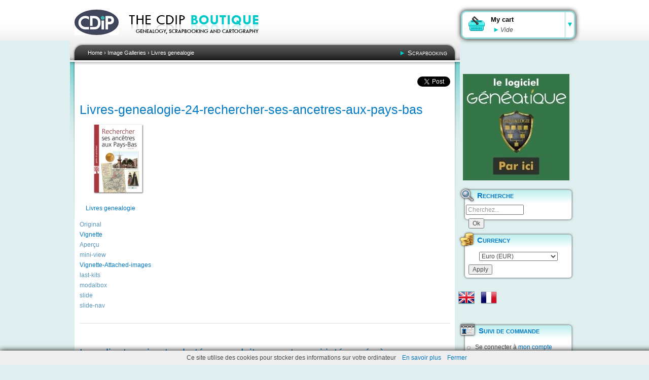

--- FILE ---
content_type: text/html; charset=utf-8
request_url: https://accounts.google.com/o/oauth2/postmessageRelay?parent=https%3A%2F%2Fboutique.cdip.com&jsh=m%3B%2F_%2Fscs%2Fabc-static%2F_%2Fjs%2Fk%3Dgapi.lb.en.OE6tiwO4KJo.O%2Fd%3D1%2Frs%3DAHpOoo_Itz6IAL6GO-n8kgAepm47TBsg1Q%2Fm%3D__features__
body_size: 160
content:
<!DOCTYPE html><html><head><title></title><meta http-equiv="content-type" content="text/html; charset=utf-8"><meta http-equiv="X-UA-Compatible" content="IE=edge"><meta name="viewport" content="width=device-width, initial-scale=1, minimum-scale=1, maximum-scale=1, user-scalable=0"><script src='https://ssl.gstatic.com/accounts/o/2580342461-postmessagerelay.js' nonce="ZvuCN3lXP1st2nEC41szqw"></script></head><body><script type="text/javascript" src="https://apis.google.com/js/rpc:shindig_random.js?onload=init" nonce="ZvuCN3lXP1st2nEC41szqw"></script></body></html>